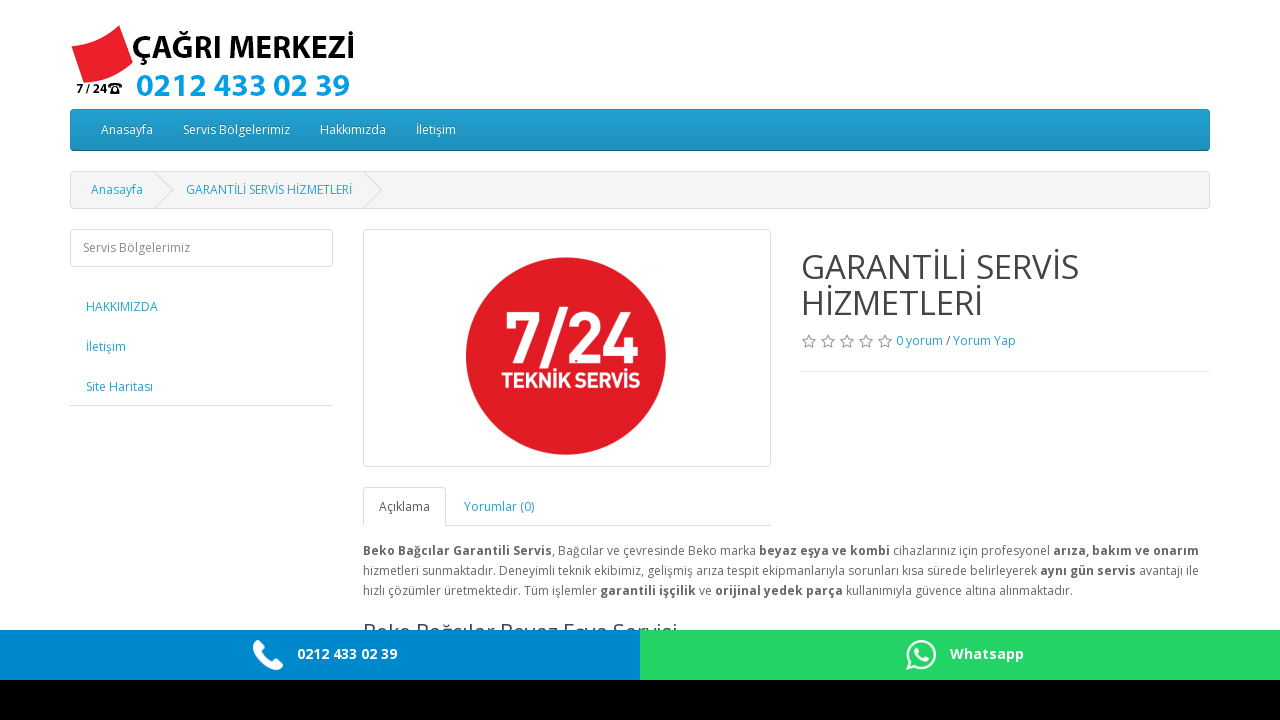

--- FILE ---
content_type: text/html; charset=utf-8
request_url: https://www.bekobagcilarservisi.com/garantili-servis
body_size: 7797
content:
<!DOCTYPE html>
<!--[if IE]><![endif]-->
<!--[if IE 8 ]><html dir="ltr" lang="tr" class="ie8"><![endif]-->
<!--[if IE 9 ]><html dir="ltr" lang="tr" class="ie9"><![endif]-->
<!--[if (gt IE 9)|!(IE)]><!-->
<html dir="ltr" lang="tr">
<!--<![endif]-->
<head>
<meta charset="UTF-8" />
<meta name="viewport" content="width=device-width, initial-scale=1">
<title>GARANTİLİ SERVİS HİZMETLERİ</title>
<base href="https://www.bekobagcilarservisi.com/" />
<meta name="description" content="Beko Bağcılar Servisi olarak garantili hizmet adı altında çalışmaktayız. Yapılan işlemlere işiçilik ve parça garantisi vermekteyiz." />
<meta name="keywords" content= "beko bağcılar servisi, bağcılar beko servisi, beko servis bağcılar, bağcılar servis beko, en yakın beko servisi, beko servis numarası bağcılar, bağcılar beko iletişim, Beko Bağcılar Servisi, Beko Bağcılar Garantili Servis, Bağcılar Beko Teknik Servis, Bek" />
<meta http-equiv="X-UA-Compatible" content="IE=edge">
<link href="https://www.bekobagcilarservisi.com/image/data/logo/icon.PNG" rel="icon" />
<link href="https://www.bekobagcilarservisi.com/garantili-servis" rel="canonical" />
<script src="catalog/view/javascript/jquery/jquery-2.1.1.min.js" type="text/javascript"></script>
<link href="catalog/view/javascript/bootstrap/css/bootstrap.min.css" rel="stylesheet" media="screen" />
<script src="catalog/view/javascript/bootstrap/js/bootstrap.min.js" type="text/javascript"></script>
<link href="catalog/view/javascript/font-awesome/css/font-awesome.min.css" rel="stylesheet" type="text/css" />
<link href="//fonts.googleapis.com/css?family=Open+Sans:400,400i,300,700" rel="stylesheet" type="text/css" />
<link href="catalog/view/theme/default/stylesheet/stylesheet.css" rel="stylesheet">
<link href="catalog/view/javascript/jquery/magnific/magnific-popup.css" type="text/css" rel="stylesheet" media="screen" />
<link href="catalog/view/javascript/jquery/datetimepicker/bootstrap-datetimepicker.min.css" type="text/css" rel="stylesheet" media="screen" />
<link href="catalog/view/javascript/jquery/owl-carousel/owl.carousel.css" type="text/css" rel="stylesheet" media="screen" />
<script src="catalog/view/javascript/common.js" type="text/javascript"></script>
<script src="catalog/view/javascript/jquery/tabs.js" type="text/javascript"></script>
<script src="catalog/view/javascript/jquery/magnific/jquery.magnific-popup.min.js" type="text/javascript"></script>
<script src="catalog/view/javascript/jquery/datetimepicker/moment.js" type="text/javascript"></script>
<script src="catalog/view/javascript/jquery/datetimepicker/bootstrap-datetimepicker.min.js" type="text/javascript"></script>
<script src="catalog/view/javascript/jquery/owl-carousel/owl.carousel.min.js" type="text/javascript"></script>
</head>
<body>

<header>
  <div class="container" style="padding-top:25px;">
    <div class="row">
      <div class="col-sm-4">
        <div id="logo">
                    <a href="https://www.bekobagcilarservisi.com/index.php?route=common/home"><img src="https://www.bekobagcilarservisi.com/image/data/logo/servis-logo-1.png" title="BEKO BAĞCILAR SERVİSİ 0212 433 02 39" alt="BEKO BAĞCILAR SERVİSİ 0212 433 02 39" class="img-responsive" /></a>
                  </div>
      </div>
      <div class="col-sm-5">      </div>
    </div>
  </div>
</header>
<div class="container">
  <nav id="menu" class="navbar">
    <div class="navbar-header"><span id="category" class="visible-xs">Kategoriler</span>
      <button type="button" class="btn btn-navbar navbar-toggle" data-toggle="collapse" data-target=".navbar-ex1-collapse"><i class="fa fa-bars"></i></button>
    </div>
    <div class="collapse navbar-collapse navbar-ex1-collapse">
      <ul class="nav navbar-nav">
        <li class="item-6"><a href="http://www.bekobagcilarservisi.com/">Anasayfa</a></li>
		                <li class="dropdown"><a href="https://www.bekobagcilarservisi.com/bagcilar-beko-servisi" class="dropdown-toggle" data-toggle="dropdown">Servis Bölgelerimiz</a>
          <div class="dropdown-menu">
            <div class="dropdown-inner">
                            <ul class="list-unstyled">
                                <li><a href="https://www.bekobagcilarservisi.com/bagcilar-beko-servisi/altus-buzdolabi-servisi">ALTUS BAĞCILAR BUZDOLABI SERVİSİ 0212 433 02 39</a></li>
                                <li><a href="https://www.bekobagcilarservisi.com/bagcilar-beko-servisi/altus-bagcilar-camasir-makinesi">ALTUS BAĞCILAR ÇAMAŞIR MAKİNESİ SERVİSİ</a></li>
                                <li><a href="https://www.bekobagcilarservisi.com/bagcilar-beko-servisi/altus-bagcilar-klima-servisi">ALTUS BAĞCILAR KLİMA SERVİSİ 0212 433 02 39</a></li>
                                <li><a href="https://www.bekobagcilarservisi.com/bagcilar-beko-servisi/bagcilar-altus-servisi">ALTUS BAĞCILAR SERVİSİ 0212 433 02 39</a></li>
                                <li><a href="https://www.bekobagcilarservisi.com/bagcilar-beko-servisi/altus-bahcelievler-klima-servisi">ALTUS BAHÇELİEVLER KLİMA SERVİSİ 0212 433 02 39</a></li>
                                <li><a href="https://www.bekobagcilarservisi.com/bagcilar-beko-servisi/altus-gunesli-servisi">ALTUS GÜNEŞLİ SERVİSİ 0212 433 02 39 - Teknik Servis</a></li>
                                <li><a href="https://www.bekobagcilarservisi.com/bagcilar-beko-servisi/güngören-altus-servisi">ALTUS GÜNGÖREN SERVİSİ 0212 433 02 39 - Teknik Servis</a></li>
                                <li><a href="https://www.bekobagcilarservisi.com/bagcilar-beko-servisi/altus-mahmutbey-klima-servisi">ALTUS MAHMUTBEY KLİMA SERVİSİ 0212 433 02 39</a></li>
                                <li><a href="https://www.bekobagcilarservisi.com/bagcilar-beko-servisi/mahmutbey-altus-servisi">ALTUS MAHMUTBEY SERVİSİ 0212 433 02 39</a></li>
                                <li><a href="https://www.bekobagcilarservisi.com/bagcilar-beko-servisi/altus-yuzyil-klima-servisi">ALTUS YÜZYIL KLİMA SERVİSİ 0212 433 02 39</a></li>
                                <li><a href="https://www.bekobagcilarservisi.com/bagcilar-beko-servisi/arcelik-bagcilar-servisi">ARÇELİK BAĞCILAR SERVİS 0212 433 02 39 - Teknik Servis</a></li>
                                <li><a href="https://www.bekobagcilarservisi.com/bagcilar-beko-servisi/arcelik-bagcilar-servisi">ARÇELİK BAĞCILAR SERVİSİ 0212 433 02 39 - Bağcılar arçelik</a></li>
                                <li><a href="https://www.bekobagcilarservisi.com/bagcilar-beko-servisi/gungoren-arcelik-servisi">ARÇELİK GÜNGÖREN SERVİSİ 0212 433 02 39 - Teknik Servis</a></li>
                                <li><a href="https://www.bekobagcilarservisi.com/bagcilar-beko-servisi/arcelik-yuzyil-bagcilar-servisi">ARÇELİK YÜZYIL KLİMA SERVİSİ 0212 433 02 39</a></li>
                                <li><a href="https://www.bekobagcilarservisi.com/bagcilar-beko-servisi/altus-klima-servisi-bagcilar">BAĞCILAR ALTUS KLİMA SERVİSİ 0212 433 02 39</a></li>
                                <li><a href="https://www.bekobagcilarservisi.com/bagcilar-beko-servisi/arcelik-bagcilar-servisi-buzdolabi">BAĞCILAR ARÇELİK BUZDOLABI SERVİSİ 0212 433 02 39</a></li>
                                <li><a href="https://www.bekobagcilarservisi.com/bagcilar-beko-servisi/bagcilar-arcelik-çamasir-makinesii-servisi">BAĞCILAR ARÇELİK ÇAMAŞIR MAKİNESİ SERVİSİ</a></li>
                                <li><a href="https://www.bekobagcilarservisi.com/bagcilar-beko-servisi/bagcilar-arcelik-meydan-servisi">BAĞCILAR ARÇELİK MEYDAN SERVİSİ 0212 433 02 39 - Teknik Servis</a></li>
                                <li><a href="https://www.bekobagcilarservisi.com/bagcilar-beko-servisi/bosch-bagcilar-klima-servisi">BAĞCILAR BOSCH KLİMA SERVİSİ 0212 433 02 39</a></li>
                                <li><a href="https://www.bekobagcilarservisi.com/bagcilar-beko-servisi/soba-servisi">BAĞCILAR DOĞALGAZ SOBASI SERVİSİ 0212 433 02 39</a></li>
                                <li><a href="https://www.bekobagcilarservisi.com/bagcilar-beko-servisi/istoc-beko-servisi">BAĞCILAR İSTOÇ BEKO SERVİSİ 0212 433 02 39</a></li>
                                <li><a href="https://www.bekobagcilarservisi.com/bagcilar-beko-servisi/kirazli-arcelik-servisi">BAĞCILAR KİRAZLI ARÇELİK SERVİSİ 0212 433 02 39</a></li>
                                <li><a href="https://www.bekobagcilarservisi.com/bagcilar-beko-servisi/beko-bagcilar-kirazli-servisi">BAĞCILAR KİRAZLI BEKO SERVİSİ 0212 433 02 39</a></li>
                                <li><a href="https://www.bekobagcilarservisi.com/bagcilar-beko-servisi/klima-servisi-bagcilar">BAĞCILAR KLİMA SERVİSİ 0212 433 02 39</a></li>
                                <li><a href="https://www.bekobagcilarservisi.com/bagcilar-beko-servisi/lg-bagcilar-klima-servisi">BAĞCILAR LG  KLİMA SERVİSİ 0212 433 02 39</a></li>
                                <li><a href="https://www.bekobagcilarservisi.com/bagcilar-beko-servisi/bagcilar-vestel-klima-servisi">BAĞCILAR VESTEL KLİMA SERVİSİ 0212 433 02 39</a></li>
                                <li><a href="https://www.bekobagcilarservisi.com/bagcilar-beko-servisi/arcelik-bahcelievler-klima-servisi">BAHÇELİEVLER ARÇELİK KLİMA SERVİSİ 0212 433 02 39</a></li>
                                <li><a href="https://www.bekobagcilarservisi.com/bagcilar-beko-servisi/bahcelievler-beko-klima-servisi">BAHÇELİEVLER BEKO KLİMA SERVİSİ 0212 433 02 39</a></li>
                                <li><a href="https://www.bekobagcilarservisi.com/bagcilar-beko-servisi/lg-beko-klima-servisi">BAHÇELİEVLER LG BEKO KLİMA SERVİSİ 0212 433 02 39</a></li>
                                <li><a href="https://www.bekobagcilarservisi.com/bagcilar-beko-servisi/bakirkoy-arcelik-servisi">BAKIRKÖY BEKO SERVİSİ 0212 433 02 39 - Teknik Servis</a></li>
                                <li><a href="https://www.bekobagcilarservisi.com/bagcilar-beko-servisi/basaksehir-altus-klima-servisi">BAŞAKŞEHİR ALTUS KLİMA SERVİSİ 0212 433 02 39</a></li>
                                <li><a href="https://www.bekobagcilarservisi.com/bagcilar-beko-servisi/basaksehir-arcelik-klima-servisi">BAŞAKŞEHİR ARÇELİK KLİMA SERVİSİ 0212 433 02 39</a></li>
                                <li><a href="https://www.bekobagcilarservisi.com/bagcilar-beko-servisi/basaksehir-arcelik-servis">BAŞAKŞEHİR ARÇELİK SERVİSİ 0212 433 02 39</a></li>
                              </ul>
                            <ul class="list-unstyled">
                                <li><a href="https://www.bekobagcilarservisi.com/bagcilar-beko-servisi/basaksehir-beko-klima-servisi">BAŞAKŞEHİR BEKO KLİMA SERVİSİ 0212 433 02 39</a></li>
                                <li><a href="https://www.bekobagcilarservisi.com/bagcilar-beko-servisi/altus-batısehir-klima-servisi">BATIŞEHİR ALTUS KLİMA SERVİSİ 0212 433 02 39</a></li>
                                <li><a href="https://www.bekobagcilarservisi.com/bagcilar-beko-servisi/batisehir-altus-servisi">BATIŞEHİR ALTUS SERVİSİ 0212 433 0 2 39</a></li>
                                <li><a href="https://www.bekobagcilarservisi.com/bagcilar-beko-servisi/batisehir-arcelik-klima-servisi">BATIŞEHİR ARÇELİK KLİMA SERVİSİ 0212 433 02 39</a></li>
                                <li><a href="https://www.bekobagcilarservisi.com/bagcilar-beko-servisi/arcelik-batisehir-arcelik-servisi">BATIŞEHİR ARÇELİK SERVİSİ 0212 433 02 39</a></li>
                                <li><a href="https://www.bekobagcilarservisi.com/bagcilar-beko-servisi/batısehir-klima-servisi">BATIŞEHİR BEKO KLİMA SERVİSİ 0212 433 02 39</a></li>
                                <li><a href="https://www.bekobagcilarservisi.com/bagcilar-beko-servisi/batisehir-beko-servisi">BATIŞEHİR BEKO SERVİSİ 0212 433 02 39</a></li>
                                <li><a href="https://www.bekobagcilarservisi.com/bagcilar-beko-servisi/bayrampasa-beko-klima-servisi">BAYRAMPAŞA BEKO KLİMA SERVİSİ 0212 433 02 39</a></li>
                                <li><a href="https://www.bekobagcilarservisi.com/bagcilar-beko-servisi/bayrampasa-beko-servisi">BAYRAMPAŞA BEKO SERVİSİ 0212 433 02 39 </a></li>
                                <li><a href="https://www.bekobagcilarservisi.com/bagcilar-beko-servisi/bayrampasa-vestel-servisi">BAYRAMPAŞA VESTEL KLİMA SERVİSİ 0212 433 02 39</a></li>
                                <li><a href="https://www.bekobagcilarservisi.com/bagcilar-beko-servisi/beko-buzdolabi-servisi-">BEKO BAĞCILAR BUZDOLABI SERVİSİ 0212 433 02 39</a></li>
                                <li><a href="https://www.bekobagcilarservisi.com/bagcilar-beko-servisi/goztepe-beko-servisi">BEKO BAĞCILAR GÖZTEPE MAHALLESİ SERVİSİ</a></li>
                                <li><a href="https://www.bekobagcilarservisi.com/bagcilar-beko-servisi/beko-bagcilar-kirazlı-servisi">BEKO BAĞCILAR KİRAZLI KLİMA SERVİSİ 0212 433 02 39</a></li>
                                <li><a href="https://www.bekobagcilarservisi.com/bagcilar-beko-servisi/bagcilar-beko-klima-servisi">BEKO BAĞCILAR KLİMA SERVİSİ 0212 433 02 39</a></li>
                                <li><a href="https://www.bekobagcilarservisi.com/bagcilar-beko-servisi/beko-bagcilar-klima-servisi">BEKO BAĞCILAR KLİMA SERVİSİ 0212 433 02 39</a></li>
                                <li><a href="https://www.bekobagcilarservisi.com/bagcilar-beko-servisi/beko-bagcilar-servisi">BEKO BAĞCILAR SERVİSİ 0212 433 02 39 - Teknik Servisi</a></li>
                                <li><a href="https://www.bekobagcilarservisi.com/bagcilar-beko-servisi/beko-bakirkoy-servisi">BEKO BAKIRKÖY SERVİSİ 0212 433 02 39 - Teknik Servisi</a></li>
                                <li><a href="https://www.bekobagcilarservisi.com/bagcilar-beko-servisi/beko-basaksehir-servisi">BEKO BAŞAKŞEHİR SERVİSİ 0212 433 02 39 - Teknik Servis</a></li>
                                <li><a href="https://www.bekobagcilarservisi.com/bagcilar-beko-servisi/bayrampasa-beko-servisi-otogar">BEKO BAYRAMPAŞA SERVİSİ - 0212 433 02 39</a></li>
                                <li><a href="https://www.bekobagcilarservisi.com/bagcilar-beko-servisi/gunesli-beko-klima-servisi">BEKO GÜNEŞLİ KLİMA SERVİSİ 0212 433 02 39</a></li>
                                <li><a href="https://www.bekobagcilarservisi.com/bagcilar-beko-servisi/mahmutbey-beko-klima-servisi">BEKO MAHMUTBEY KLİMA SERVİSİ 0212 433 02 39</a></li>
                                <li><a href="https://www.bekobagcilarservisi.com/bagcilar-beko-servisi/beko-mahmutbey-servisi">BEKO MAHMUTBEY SERVİSİ 0212 433 02 39 - Teknik Servis</a></li>
                                <li><a href="https://www.bekobagcilarservisi.com/bagcilar-beko-servisi/beko-servisi-mahmutbey">BEKO SERVİSİ MAHMUTBEY BAĞCILAR 0212 433 02 39</a></li>
                                <li><a href="https://www.bekobagcilarservisi.com/bagcilar-beko-servisi/yuzyil-beko-klima-servisi">BEKO YÜZYIL KLİMA SERVİSİ 0212 433 02 39</a></li>
                                <li><a href="https://www.bekobagcilarservisi.com/bagcilar-beko-servisi/beko-yuzyil-servisi">BEKO YÜZYIL SERVİSİ 0212 433 02 39 - Teknik Servis</a></li>
                                <li><a href="https://www.bekobagcilarservisi.com/bagcilar-beko-servisi/bagcilar-bosch-servisi">BOSCH BAĞCILAR SERVİSİ 0212 433 02 39</a></li>
                                <li><a href="https://www.bekobagcilarservisi.com/bagcilar-beko-servisi/caglayan-beko-servisi">ÇAĞLAYAN BEKO SERVİSİ 0212 433 02 39</a></li>
                                <li><a href="https://www.bekobagcilarservisi.com/bagcilar-beko-servisi/esenler-altus-klima-servisi">ESENLER ALTUS KLİMA SERVİSİ 0212 433 02 39</a></li>
                                <li><a href="https://www.bekobagcilarservisi.com/bagcilar-beko-servisi/esemler-arcelik-klima-servisi">ESENLER ARÇELİK KLİMA SERVİSİ 0212 433 02 39</a></li>
                                <li><a href="https://www.bekobagcilarservisi.com/bagcilar-beko-servisi/esenler-arcelik-servisi">ESENLER ARÇELİK SERVİSİ 0212 433 02 39 - Teknik Servis</a></li>
                                <li><a href="https://www.bekobagcilarservisi.com/bagcilar-beko-servisi/esenler-beko-klima-servisi">ESENLER BEKO KLİMA SERVİSİ 0212 433 02 39</a></li>
                                <li><a href="https://www.bekobagcilarservisi.com/bagcilar-beko-servisi/esenler-beko-servisi">ESENLER BEKO SERVİSİ 0212 433 02 39 - Teknik Servis</a></li>
                                <li><a href="https://www.bekobagcilarservisi.com/bagcilar-beko-servisi/beko-gaziosmanpasa-servisi">GAZİOSMANPAŞA BEKO SERVİSİ 0212 433 02 39</a></li>
                              </ul>
                            <ul class="list-unstyled">
                                <li><a href="https://www.bekobagcilarservisi.com/bagcilar-beko-servisi/gunesli-altus-klima-servisi">GÜNEŞLİ ALTUS KLİMA SERVİSİ 0212 433 02 39</a></li>
                                <li><a href="https://www.bekobagcilarservisi.com/bagcilar-beko-servisi/gunesli-klima-arcelik-servisi">GÜNEŞLİ ARÇELİK KLİMA SERVİSİ 0212 433 02 39</a></li>
                                <li><a href="https://www.bekobagcilarservisi.com/bagcilar-beko-servisi/gunesli-beko-klima-servisi">GÜNEŞLİ BEKO KLİMA SERVİSİ 0212 433 02 39</a></li>
                                <li><a href="https://www.bekobagcilarservisi.com/bagcilar-beko-servisi/gunesli-beko-servisi">GÜNEŞLİ BEKO SERVİSİ 0212 433 02 39- Beko Güneşli</a></li>
                                <li><a href="https://www.bekobagcilarservisi.com/bagcilar-beko-servisi/altus-gungoren-klima-servisi">GÜNGÖREN ALTUS KLİMA SERVİSİ 0212 433 02 39</a></li>
                                <li><a href="https://www.bekobagcilarservisi.com/bagcilar-beko-servisi/gungoren-arcelik-klima-servisi">GÜNGÖREN ARÇELİK KLİMA SERVİSİ 0212 433 02 39</a></li>
                                <li><a href="https://www.bekobagcilarservisi.com/bagcilar-beko-servisi/gungoren-beko-camasir-makinesi-servisi">GÜNGÖREN BEKO ÇAMAŞIR MAKİNESİ SERVİSİ</a></li>
                                <li><a href="https://www.bekobagcilarservisi.com/bagcilar-beko-servisi/gungoren-beko-klima-servisi">GÜNGÖREN BEKO KLİMA SERVİSİ 0212 433 02 39</a></li>
                                <li><a href="https://www.bekobagcilarservisi.com/bagcilar-beko-servisi/servis-gungoren-beko">GÜNGÖREN BEKO SERVİSİ 0212 433 02 39 </a></li>
                                <li><a href="https://www.bekobagcilarservisi.com/bagcilar-beko-servisi/halkali-altus-klima-servisi">HALKALI ALTUS KLİMA SERVİSİ 0212 433 02 39</a></li>
                                <li><a href="https://www.bekobagcilarservisi.com/bagcilar-beko-servisi/halkali-arcelik-klima-servisi">HALKALI ARÇELİK KLİMA SERVİSİ 0212 433 02 39</a></li>
                                <li><a href="https://www.bekobagcilarservisi.com/bagcilar-beko-servisi/halkali-beko-klima-servisi">HALKALI BEKO KLİMA SERVİSİ 0212 433 02 39</a></li>
                                <li><a href="https://www.bekobagcilarservisi.com/bagcilar-beko-servisi/halkali-beko-servisi">HALKALI BEKO SERVİSİ 0212 433 02 39</a></li>
                                <li><a href="https://www.bekobagcilarservisi.com/bagcilar-beko-servisi/ikitelli-arcelik-klima-servisi">İKİTELLİ ARÇELİK KLİMA SERVİSİ 0212 433 02 39</a></li>
                                <li><a href="https://www.bekobagcilarservisi.com/bagcilar-beko-servisi/ikitelli-arcelik-servisi">İKİTELLİ ARÇELİK SERVİSİ 0212 433 02 39</a></li>
                                <li><a href="https://www.bekobagcilarservisi.com/bagcilar-beko-servisi/ikitelli-beko-klima-servisi">İKİTELLİ BEKO KLİMA SERVİSİ 0212 433 02 39</a></li>
                                <li><a href="https://www.bekobagcilarservisi.com/bagcilar-beko-servisi/ikitelli-beko-servisi">İKİTELLİ BEKO SERVİSİ 0212 433 02 39 - Teknik Servis</a></li>
                                <li><a href="https://www.bekobagcilarservisi.com/bagcilar-beko-servisi/istoc-arcelik-servisi">İSTOÇ ARÇELİK SERVİSİ 0212 433 02 39</a></li>
                                <li><a href="https://www.bekobagcilarservisi.com/bagcilar-beko-servisi/istoc-altus-servisi">İSTOÇ BAĞCILAR ALTUS SERVİSİ 0212 433 02 39</a></li>
                                <li><a href="https://www.bekobagcilarservisi.com/bagcilar-beko-servisi/kucukcekemece-arcelik-servisi">KÜÇÜKÇEKMECE ARÇELİK KLİMA SERVİSİ 0212 433 02 39</a></li>
                                <li><a href="https://www.bekobagcilarservisi.com/bagcilar-beko-servisi/lg-klima-servisi-bagcilar">LG BAĞCILAR KLİMA SERVİSİ 0212 433 02 39</a></li>
                                <li><a href="https://www.bekobagcilarservisi.com/bagcilar-beko-servisi/mahmutbey-arcelik-klima-servisi">MAHMUTBEY ARÇELİK KLİMA SERVİSİ 0212 433 02 39</a></li>
                                <li><a href="https://www.bekobagcilarservisi.com/bagcilar-beko-servisi/beko-mahmutbey-klima-servisi">MAHMUTBEY BEKO KLİMA SERVİSİ 0212 433 02 39</a></li>
                                <li><a href="https://www.bekobagcilarservisi.com/bagcilar-beko-servisi/mahmutbey-beko-servisi">MAHMUTBEY BEKO SERVİSİ 0212 433 02 39</a></li>
                                <li><a href="https://www.bekobagcilarservisi.com/bagcilar-beko-servisi/mecidiyekoy-beko-servisi">MECİDİYEKÖY BEKO SERVİSİ 0212 433 02 39</a></li>
                                <li><a href="https://www.bekobagcilarservisi.com/bagcilar-beko-servisi/bagcilar-samsung-servisi">SAMSUNG BAĞCILAR SERVİSİ 0212 433 02 39</a></li>
                                <li><a href="https://www.bekobagcilarservisi.com/bagcilar-beko-servisi/bahcelievler-servisi-samsung">SAMSUNG BAHÇELİEVLER SERVİSİ 0212 433 02 39</a></li>
                                <li><a href="https://www.bekobagcilarservisi.com/bagcilar-beko-servisi/sefakoy-beko-servisi">SEFAKÖY BEKO KLİMA SERVİSİ 0212 433 02 39</a></li>
                                <li><a href="https://www.bekobagcilarservisi.com/bagcilar-beko-servisi/sefakoy-beko-servisi">SEFAKÖY BEKO SERVİSİ 0212 433 02 39</a></li>
                                <li><a href="https://www.bekobagcilarservisi.com/bagcilar-beko-servisi/tozkoparan-beko-servisi">TOZKOPARAN BEKO SERVİSİ 0212 433 02 39 - Teknik Servis</a></li>
                                <li><a href="https://www.bekobagcilarservisi.com/bagcilar-beko-servisi/vestel-bagcilar-klima-servisi">VESTEL BAĞCILAR KLİMA SERVİSİ 0212 433 02 39</a></li>
                                <li><a href="https://www.bekobagcilarservisi.com/bagcilar-beko-servisi/zeytinburnu-beko-servisi">ZEYTİNBURNU BEKO SERVİSİ 0212 433 02 39</a></li>
                                <li><a href="https://www.bekobagcilarservisi.com/bagcilar-beko-servisi/beko-gungoren-servisi">BEKO GÜNGÖREN SERVİSİ 0212 433 02 39 - Teknik Servis</a></li>
                              </ul>
                          </div>
            <a href="https://www.bekobagcilarservisi.com/bagcilar-beko-servisi" class="see-all">Tümünü Göster Servis Bölgelerimiz</a> </div>
        </li>
                		<li class="item-6"><a href="http://www.bekobagcilarservisi.com/hakkimizda" target="_top">Hakkımızda</a></li>
		<li class="item-6"><a href="http://www.bekobagcilarservisi.com/index.php?route=information/contact" target="_top">&#304;leti&#351;im</a></li>
      </ul>
    </div>
  </nav>
</div>
<style>
.thumbnail{
margin-bottom:0px !important;
}
.owl-carousel {
border:none !important;
box-shadow:none !important;
}
.owl-carousel .owl-buttons .owl-prev{
left:10px !important;
opacity: 0.4 !important;
}
.owl-carousel .owl-buttons .owl-next{
right:10px !important;
opacity: 0.4 !important;
}
.owl-carousel:hover .owl-buttons div{
opacity:0.7 !important;
}
.owl-pagination{
top:-20px !important;
}
</style>

<div class="container">
  <ul class="breadcrumb">
        <li><a href="https://www.bekobagcilarservisi.com/index.php?route=common/home">Anasayfa</a></li>
        <li><a href="https://www.bekobagcilarservisi.com/garantili-servis">GARANTİLİ SERVİS HİZMETLERİ</a></li>
      </ul>
  <div class="row"><column id="column-left" class="col-sm-3 hidden-xs">
    <div class="list-group">
      <a href="https://www.bekobagcilarservisi.com/bagcilar-beko-servisi" class="list-group-item">Servis Bölgelerimiz</a>
    </div>
    <div class="sidebar">
    <ul class="nav nav-tabs nav-stacked">
                    <li>
                <a href="https://www.bekobagcilarservisi.com/bagcilar-servisi-beko">HAKKIMIZDA</a>
            </li>
                <li>
            <a href="https://www.bekobagcilarservisi.com/index.php?route=information/contact">İletişim</a>
        </li>

        <li>
            <a href="https://www.bekobagcilarservisi.com/index.php?route=information/sitemap">Site Haritası</a>
        </li>
    </ul>
</div>  </column>
                <div id="content" class="col-sm-9">      <div class="row">
                                <div class="col-sm-6">
                    <ul class="thumbnails">
                        <li><a class="thumbnail" href="https://www.bekobagcilarservisi.com/image/cache/data/Ekran görüntüsü 2026-01-10 203046-500x500.png" title="GARANTİLİ SERVİS HİZMETLERİ"><img src="https://www.bekobagcilarservisi.com/image/cache/data/Ekran görüntüsü 2026-01-10 203046-228x228.png" title="GARANTİLİ SERVİS HİZMETLERİ" alt="GARANTİLİ SERVİS HİZMETLERİ" /></a></li>
                                  </ul>
          </br>

          <ul class="nav nav-tabs">
            <li class="active"><a href="#tab-description" data-toggle="tab">Açıklama</a></li>
                                    <li><a href="#tab-review" data-toggle="tab">Yorumlar (0)</a></li>
                      </ul>
          <div class="tab-content" style="width:855px;" >
            <div class="tab-pane active" id="tab-description"><p data-end="701" data-start="261"><strong data-end="295" data-start="261">Beko Bağcılar Garantili Servis</strong>, Bağcılar ve çevresinde Beko marka <strong data-end="354" data-start="331">beyaz eşya ve kombi</strong> cihazlarınız için profesyonel <strong data-end="411" data-start="385">arıza, bakım ve onarım</strong> hizmetleri sunmaktadır. Deneyimli teknik ekibimiz, gelişmiş arıza tespit ekipmanlarıyla sorunları kısa sürede belirleyerek <strong data-end="554" data-start="535">aynı gün servis</strong> avantajı ile hızlı çözümler üretmektedir. Tüm işlemler <strong data-end="631" data-start="610">garantili işçilik</strong> ve <strong data-end="659" data-start="635">orijinal yedek parça</strong> kullanımıyla güvence altına alınmaktadır.</p>

<h3 data-end="739" data-start="703">Beko Bağcılar Beyaz Eşya Servisi</h3>

<p data-end="1050" data-start="740">Beko marka <strong data-end="845" data-start="751">çamaşır makinesi, bulaşık makinesi, buzdolabı, kurutma makinesi, fırın ve ankastre ürünler</strong> için kapsamlı teknik servis hizmeti verilmektedir. Beyaz eşyalarda yaşanan çalışmama, su almama, soğutmama, gürültülü çalışma gibi tüm arızalar uzman teknisyenlerimiz tarafından güvenli şekilde giderilir.</p>

<h3 data-end="1083" data-start="1052">Beko Bağcılar Kombi Servisi</h3>

<p data-end="1423" data-start="1084">Kombi arızaları özellikle kış aylarında yaşam konforunu ciddi şekilde etkiler. <strong data-end="1194" data-start="1163">Beko Bağcılar Kombi Servisi</strong>, kombi arıza onarımı, periyodik bakım, petek temizliği ve parça değişimi hizmetlerini profesyonel şekilde sunar. Yapılan bakımlar sayesinde kombiniz daha verimli çalışır, yakıt tasarrufu sağlanır ve ani arızaların önüne geçilir.</p>

<h3 data-end="1469" data-start="1425">Orijinal Yedek Parça ve Garantili Hizmet</h3>

<p data-end="1716" data-start="1470">Servisimizde yapılan tüm onarım işlemlerinde <strong data-end="1548" data-start="1515">orijinal Beko yedek parçaları</strong> kullanılmaktadır. Değiştirilen parçalar ve yapılan işlemler servis garantisi kapsamındadır. Bu sayede cihazlarınız uzun ömürlü ve güvenli şekilde çalışmaya devam eder.</p>

<h3 data-end="1759" data-start="1718">Neden Beko Bağcılar Garantili Servis?</h3>

<ul data-end="1978" data-start="1760">
	<li data-end="1809" data-start="1760">
	<p data-end="1809" data-start="1762">&nbsp;Bağcılar ve tüm mahallelerine hızlı servis</p>
	</li>
	<li data-end="1857" data-start="1810">
	<p data-end="1857" data-start="1812">&nbsp;Beko marka uzmanı deneyimli teknik ekip</p>
	</li>
	<li data-end="1898" data-start="1858">
	<p data-end="1898" data-start="1860">&nbsp;Orijinal ve garantili yedek parça</p>
	</li>
	<li data-end="1928" data-start="1899">
	<p data-end="1928" data-start="1901">&nbsp;Aynı gün servis imkânı</p>
	</li>
	<li data-end="1978" data-start="1929">
	<p data-end="1978" data-start="1931">&nbsp;Şeffaf fiyatlandırma ve müşteri memnuniyeti</p>
	</li>
</ul>

<p data-end="2231" data-start="1980">Beko marka <strong data-end="2014" data-start="1991">beyaz eşya ve kombi</strong> cihazlarınızda yaşadığınız tüm arıza ve bakım ihtiyaçları için <strong data-end="2112" data-start="2078">Beko Bağcılar Garantili Servis</strong>’e <strong data-end="2133" data-start="2115">0212 433 02 39</strong> numaralı telefondan ulaşarak hızlı, güvenilir ve profesyonel teknik servis desteği alabilirsiniz.</p>
</div>
                                    <div class="tab-pane" id="tab-review">
              <form class="form-horizontal">
                <div id="review"></div>
                <h2>Yorum Yap</h2>
                                <div class="form-group required">
                  <div class="col-sm-12">
                    <label class="control-label" for="input-name">Adınız:</label>
                    <input type="text" name="name" value="" id="input-name" class="form-control" />
                  </div>
                </div>
                <div class="form-group required">
                  <div class="col-sm-12">
                    <label class="control-label" for="input-review">Yorumunuz:</label>
                    <textarea name="text" rows="5" id="input-review" class="form-control"></textarea>
                    <div class="help-block"><span style="color: #FF0000;">Not:</span> HTML'ye dönüştürülmez!</div>
                  </div>
                </div>
                <div class="form-group required">
                  <div class="col-sm-12">

    
                    <label class="control-label">Oylama:</label>

                    &nbsp;&nbsp;&nbsp; Kötü&nbsp;
                 <div class="rating-wrapper">
        
          <input type="radio" class="rating-input" id="rating-input-1-5" name="rating" value="5"/>
          <label for="rating-input-1-5" class="rating-star"></label>
          <input type="radio" class="rating-input" id="rating-input-1-4" name="rating" value="4"/>
          <label for="rating-input-1-4" class="rating-star"></label>
          <input type="radio" class="rating-input" id="rating-input-1-3" name="rating" value="3"/>
          <label for="rating-input-1-3" class="rating-star"></label>
          <input type="radio" class="rating-input" id="rating-input-1-2" name="rating"value="2" />
          <label for="rating-input-1-2" class="rating-star"></label>
          <input type="radio" class="rating-input" id="rating-input-1-1" name="rating"value="1" />
          <label for="rating-input-1-1" class="rating-star"></label>
        </div>

                    &nbsp;İyi</div>


                </div>
                 
				<div class="form-group">
                    <div class="col-sm-12">
                      <div class="g-recaptcha">
					  <br />
    <b>Doğrulama kodunu giriniz:</b><br />
    <input type="text" name="captcha" value="" class="form-control" />
    <br />
    <img src="index.php?route=product/product/captcha" alt="" id="captcha" /><br />
    <br /></div>
                    </div>
                  </div>
            
                <div class="buttons clearfix">
                  <div class="pull-right">
                    <button type="button" id="button-review" data-loading-text="Bekleyiniz..." class="btn btn-primary">Devam</button>
                  </div>
                </div>
                              </form>
            </div>
                      </div>
        </div>
                                <div class="col-sm-6">
          
          <h1>GARANTİLİ SERVİS HİZMETLERİ</h1>
          
            
            
                    <div class="rating">
            <p>
                                          <span class="fa fa-stack"><i class="fa fa-star-o fa-stack-1x"></i></span>
                                                        <span class="fa fa-stack"><i class="fa fa-star-o fa-stack-1x"></i></span>
                                                        <span class="fa fa-stack"><i class="fa fa-star-o fa-stack-1x"></i></span>
                                                        <span class="fa fa-stack"><i class="fa fa-star-o fa-stack-1x"></i></span>
                                                        <span class="fa fa-stack"><i class="fa fa-star-o fa-stack-1x"></i></span>
                                          <a href="" onclick="$('a[href=\'#tab-review\']').trigger('click'); return false;">0 yorum</a> / <a href="" onclick="$('a[href=\'#tab-review\']').trigger('click'); return false;">Yorum Yap</a></p>
            <hr>
            <!-- AddThis Button BEGIN -->
            <div class="addthis_toolbox addthis_default_style"><a class="addthis_button_facebook_like" fb:like:layout="button_count"></a> <a class="addthis_button_tweet"></a> <a class="addthis_button_pinterest_pinit"></a> <a class="addthis_counter addthis_pill_style"></a></div>
            <script type="text/javascript" src="//s7.addthis.com/js/300/addthis_widget.js#pubid=ra-515eeaf54693130e"></script>
            <!-- AddThis Button END -->
          </div>
                  </div>
      </div>
                  <p>Etiketler:                        <a href="https://www.bekobagcilarservisi.com/index.php?route=product/search&amp;tag=Beko Bağcılar Servisi">Beko Bağcılar Servisi</a>,
                                <a href="https://www.bekobagcilarservisi.com/index.php?route=product/search&amp;tag=Beko Bağcılar Garantili Servis">Beko Bağcılar Garantili Servis</a>,
                                <a href="https://www.bekobagcilarservisi.com/index.php?route=product/search&amp;tag=Bağcılar Beko Teknik Servis">Bağcılar Beko Teknik Servis</a>,
                                <a href="https://www.bekobagcilarservisi.com/index.php?route=product/search&amp;tag=Beko Beyaz Eşya Servisi Bağcılar">Beko Beyaz Eşya Servisi Bağcılar</a>,
                                <a href="https://www.bekobagcilarservisi.com/index.php?route=product/search&amp;tag=Bağcılar Beko Çamaşır Makinesi Servisi">Bağcılar Beko Çamaşır Makinesi Servisi</a>,
                                <a href="https://www.bekobagcilarservisi.com/index.php?route=product/search&amp;tag=Bağcılar Beko Bulaşık Makinesi Servisi">Bağcılar Beko Bulaşık Makinesi Servisi</a>,
                                <a href="https://www.bekobagcilarservisi.com/index.php?route=product/search&amp;tag=Bağcılar Beko Buzdolabı Servisi">Bağcılar Beko Buzdolabı Servisi</a>,
                                <a href="https://www.bekobagcilarservisi.com/index.php?route=product/search&amp;tag=Bağcılar Beko Kurutma Makinesi Servisi">Bağcılar Beko Kurutma Makinesi Servisi</a>,
                                <a href="https://www.bekobagcilarservisi.com/index.php?route=product/search&amp;tag=Bağcılar Beko Fırın Servisi">Bağcılar Beko Fırın Servisi</a>,
                                <a href="https://www.bekobagcilarservisi.com/index.php?route=product/search&amp;tag=Bağcılar Beko Ankastre Servisi">Bağcılar Beko Ankastre Servisi</a>,
                                <a href="https://www.bekobagcilarservisi.com/index.php?route=product/search&amp;tag=Beko Bağcılar Kombi Servisi">Beko Bağcılar Kombi Servisi</a>,
                                <a href="https://www.bekobagcilarservisi.com/index.php?route=product/search&amp;tag=Bağcılar Kombi Servisi Beko">Bağcılar Kombi Servisi Beko</a>,
                                <a href="https://www.bekobagcilarservisi.com/index.php?route=product/search&amp;tag=Bağcılar Aynı Gün Beko Servisi">Bağcılar Aynı Gün Beko Servisi</a>,
                                <a href="https://www.bekobagcilarservisi.com/index.php?route=product/search&amp;tag=Garantili Beko Servisi Bağcılar">Garantili Beko Servisi Bağcılar</a>,
                                <a href="https://www.bekobagcilarservisi.com/index.php?route=product/search&amp;tag=Orijinal Yedek Parça Beko Servisi">Orijinal Yedek Parça Beko Servisi</a>,
                                <a href="https://www.bekobagcilarservisi.com/index.php?route=product/search&amp;tag=Bağcılar Beyaz Eşya Tamiri">Bağcılar Beyaz Eşya Tamiri</a>,
                                <a href="https://www.bekobagcilarservisi.com/index.php?route=product/search&amp;tag=Bağcılar Kombi Bakım Servisi">Bağcılar Kombi Bakım Servisi</a>,
                                <a href="https://www.bekobagcilarservisi.com/index.php?route=product/search&amp;tag=Bağcılar Teknik Servis">Bağcılar Teknik Servis</a>,
                                <a href="https://www.bekobagcilarservisi.com/index.php?route=product/search&amp;tag=Beko Servis Telefonu Bağcılar">Beko Servis Telefonu Bağcılar</a>,
                                <a href="https://www.bekobagcilarservisi.com/index.php?route=product/search&amp;tag=0212 433 02 39">0212 433 02 39</a>
                      </p>
            </div>
    </div>
</div>
<script type="text/javascript"><!--
$('select[name=\'recurring_id\'], input[name="quantity"]').change(function(){
	$.ajax({
		url: 'index.php?route=product/product/getRecurringDescription',
		type: 'post',
		data: $('input[name=\'product_id\'], input[name=\'quantity\'], select[name=\'recurring_id\']'),
		dataType: 'json',
		beforeSend: function() {
			$('#recurring-description').html('');
		},
		success: function(json) {
			$('.alert, .text-danger').remove();

			if (json['success']) {
				$('#recurring-description').html(json['success']);
			}
		}
	});
});
//--></script>
<script type="text/javascript"><!--
$('#button-cart').on('click', function() {
	$.ajax({
		url: 'index.php?route=checkout/cart/add',
		type: 'post',
		data: $('#product input[type=\'text\'], #product input[type=\'hidden\'], #product input[type=\'radio\']:checked, #product input[type=\'checkbox\']:checked, #product select, #product textarea'),
		dataType: 'json',
		beforeSend: function() {
			$('#button-cart').button('loading');
		},
		complete: function() {
			$('#button-cart').button('reset');
		},
		success: function(json) {
			$('.alert, .text-danger').remove();
			$('.form-group').removeClass('has-error');

			if (json['error']) {
				if (json['error']['option']) {
					for (i in json['error']['option']) {
						var element = $('#input-option' + i.replace('_', '-'));

						if (element.parent().hasClass('input-group')) {
							element.parent().after('<div class="text-danger">' + json['error']['option'][i] + '</div>');
						} else {
							element.after('<div class="text-danger">' + json['error']['option'][i] + '</div>');
						}
					}
				}

				if (json['error']['recurring']) {
					$('select[name=\'recurring_id\']').after('<div class="text-danger">' + json['error']['recurring'] + '</div>');
				}

				// Highlight any found errors
				$('.text-danger').parent().addClass('has-error');
			}

			if (json['success']) {
				$('.breadcrumb').after('<div class="alert alert-success">' + json['success'] + '<button type="button" class="close" data-dismiss="alert">&times;</button></div>');

				$('#cart > button').html('<i class="fa fa-shopping-cart"></i> ' + json['total']);

				$('html, body').animate({ scrollTop: 0 }, 'slow');

				$('#cart > ul').load('index.php?route=common/cart/info ul li');
			}
		}
	});
});
//--></script>
<script type="text/javascript"><!--
$('.date').datetimepicker({
	pickTime: false
});

$('.datetime').datetimepicker({
	pickDate: true,
	pickTime: true
});

$('.time').datetimepicker({
	pickDate: false
});


//--></script>
<script type="text/javascript"><!--
$('#review').delegate('.pagination a', 'click', function(e) {
  e.preventDefault();

    $('#review').fadeOut('slow');

    $('#review').load(this.href);

    $('#review').fadeIn('slow');
});

$('#review').load('index.php?route=product/product/review&product_id=78');

$('#button-review').on('click', function() {
	$.ajax({
		url: 'index.php?route=product/product/write&product_id=78',
		type: 'post',
		dataType: 'json',
		data: 'name=' + encodeURIComponent($('input[name=\'name\']').val()) + '&text=' + encodeURIComponent($('textarea[name=\'text\']').val()) + '&rating=' + encodeURIComponent($('input[name=\'rating\']:checked').val() ? $('input[name=\'rating\']:checked').val() : ''),
		beforeSend: function() {
			$('#button-review').button('loading');
		},
		complete: function() {
			$('#button-review').button('reset');
		},
		success: function(json) {
			$('.alert-success, .alert-danger').remove();

			if (json['error']) {
				$('#review').after('<div class="alert alert-danger"><i class="fa fa-exclamation-circle"></i> ' + json['error'] + '</div>');
			}

			if (json['success']) {
				$('#review').after('<div class="alert alert-success"><i class="fa fa-check-circle"></i> ' + json['success'] + '</div>');

				$('input[name=\'name\']').val('');
				$('textarea[name=\'text\']').val('');
				$('input[name=\'rating\']:checked').prop('checked', false);
			}
		}
	});
});

$(document).ready(function() {
	$('.thumbnails').magnificPopup({
		type:'image',
		delegate: 'a',
		gallery: {
			enabled:true
		}
	});
});
$(document).ready(function() {
	$('.owl-carousel').magnificPopup({
		type:'image',
		delegate: 'a',
		gallery: {
			enabled:true
		}
	});
});
//--></script> 
<script type="text/javascript"><!--
$('#carousel78').owlCarousel({
	items: 1,
	singleItem: true,
	autoPlay: false,
	navigation: true,
	navigationText: ['<i class="fa fa-chevron-left fa-5x"></i>', '<i class="fa fa-chevron-right fa-5x"></i>'],
	pagination: true,
	dots:true
});
--></script>


<footer>
  <div class="container">
    <div class="row">
            <div class="col-sm-3">
        
      </div>
            <div class="col-sm-3">
        
      </div>
      <div class="col-sm-3">
        
      </div>
      <div class="col-sm-3">
        <ul class="list-unstyled">
		<a href="tel:+90-212-433-02-39">TIKLA ARA : 0(212) 433 02 39</a>
        </ul>
      </div>
    </div>
    <hr>

	<p><b>ARÇELİK, BEKO, ALTUS Bağcılar Servisi kaliteli ve tecrübeli elemanlarımız ile uygun fiyat garantisi ve memnun güler yüzlü müşteri memnuniyeti kuralına dayanarak çalışmaktadır.</b></p>
  </div>
</footer>

<div class="callSticker" style="position: fixed;
    width: 100%;
    background: #0088cc;
    bottom: 0;
    height: 90px;
    z-index:999;
">
  <a href="tel:02124330239" class="phone" style="width:50%;float:left;text-align: center;">
    <p style="font-size:14px;font-weight: bold;color:white;"> <img src="https://www.bekobagcilarservisi.com/telefon.png" style="width:50px;padding:10px;" alt=""> <b style="margin-top: 10px;">0212 433 02 39</b> </p>
  </a>
  <a href="https://wa.me/902124330239" class="phone" style="width:50%;float:left;text-align: center;background: #24d365;">
    <p style="font-size:14px;font-weight: bold;color:white;"> <img src="https://www.bekobagcilarservisi.com/whatsapp.png" style="width:50px;padding:10px;" alt=""> <b style="margin-top: 10px;">Whatsapp</b> </p>
  </a>
</div>
<div class="callSticker" style="position: fixed;
    width: 100%;
    background: #000000;
    bottom: 0;
    height: 40px;
    z-index:999;
">
</div>

<!--
OpenCart is open source software and you are free to remove the powered by OpenCart if you want, but its generally accepted practise to make a small donation.
Please donate via PayPal to donate@opencart.com
//-->

<!-- Theme created by Welford Media for OpenCart 2.0 www.welfordmedia.co.uk -->

</body></html>